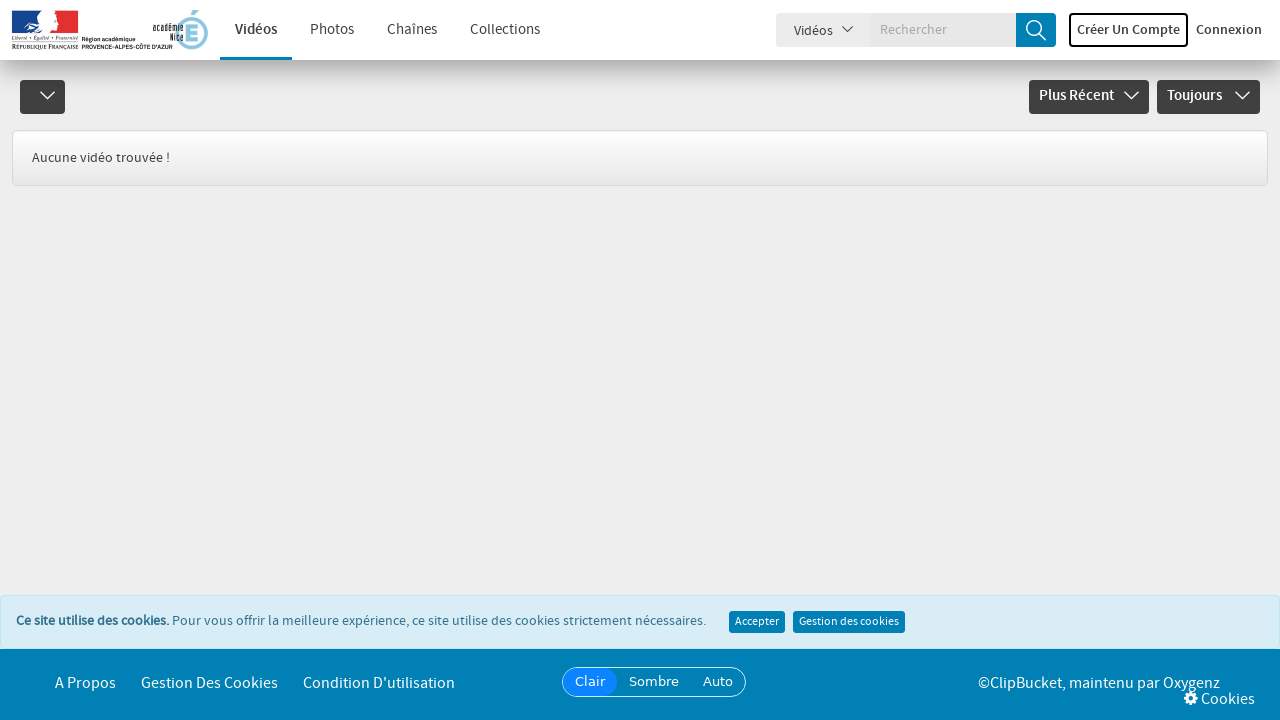

--- FILE ---
content_type: text/html; charset=UTF-8
request_url: https://acamedia.ac-nice.fr/videos.php?cat=10&sort=most_recent&time=all_time&page=1&seo_cat_name=All&sorting=sort
body_size: 4916
content:
	<!DOCTYPE HTML>
<html class="light">
	<head>
		<meta http-equiv="Content-Type" content="text/html; charset=utf-8">
		<meta name="viewport" content="width=device-width, initial-scale=1, minimum-scale=1, maximum-scale=1, user-scalable=no">
		<meta name="copyright" content="ClipBucketV5, maintenu par Oxygenz">

		<meta property="og:site_name" content="Acamedia" />
					<!-- Open Graph -->
			<meta property="og:title" content="Vid&eacute;os - Acamedia" />
			<meta property="og:description" content="Le partage vidéo pédagogique" />
			<meta property="og:type" content="website" />
			<meta property="og:image" content="https://acamedia.ac-nice.fr/files/logos/logo.png?v=1765789784" />
			<!-- Twitter Card -->
			<meta name="twitter:card" content="summary_large_image" />
			<meta name="twitter:title" content="Vid&eacute;os - Acamedia" />
			<meta name="twitter:description" content="Le partage vidéo pédagogique" />
			<meta name="twitter:image" content="https://acamedia.ac-nice.fr/files/logos/logo.png?v=1765789784" />
			<meta name="twitter:image:alt" content="Acamedia" />
		
		<link rel="apple-touch-icon" sizes="57x57" href="https://acamedia.ac-nice.fr/files/logos/favicon.png?v=1765789784">
		<link rel="apple-touch-icon" sizes="60x60" href="https://acamedia.ac-nice.fr/files/logos/favicon.png?v=1765789784">
		<link rel="apple-touch-icon" sizes="72x72" href="https://acamedia.ac-nice.fr/files/logos/favicon.png?v=1765789784">
		<link rel="apple-touch-icon" sizes="76x76" href="https://acamedia.ac-nice.fr/files/logos/favicon.png?v=1765789784">
		<link rel="apple-touch-icon" sizes="114x114" href="https://acamedia.ac-nice.fr/files/logos/favicon.png?v=1765789784">
		<link rel="apple-touch-icon" sizes="120x120" href="https://acamedia.ac-nice.fr/files/logos/favicon.png?v=1765789784">
		<link rel="apple-touch-icon" sizes="144x144" href="https://acamedia.ac-nice.fr/files/logos/favicon.png?v=1765789784">
		<link rel="apple-touch-icon" sizes="152x152" href="https://acamedia.ac-nice.fr/files/logos/favicon.png?v=1765789784">
		<link rel="apple-touch-icon" sizes="180x180" href="https://acamedia.ac-nice.fr/files/logos/favicon.png?v=1765789784">
		<link rel="icon" type="image/png" sizes="192x192" href="https://acamedia.ac-nice.fr/files/logos/favicon.png?v=1765789784">
		<link rel="icon" type="image/png" sizes="32x32" href="https://acamedia.ac-nice.fr/files/logos/favicon.png?v=1765789784">
		<link rel="icon" type="image/png" sizes="96x96" href="https://acamedia.ac-nice.fr/files/logos/favicon.png?v=1765789784">
		<link rel="icon" type="image/png" sizes="16x16" href="https://acamedia.ac-nice.fr/files/logos/favicon.png?v=1765789784">
		<meta name="msapplication-TileImage" content="https://acamedia.ac-nice.fr/files/logos/favicon.png?v=1765789784">
		<meta name="msapplication-TileColor" content="#ffffff">
		<meta name="theme-color" content="#ffffff">
		
		<meta name="keywords" content="">
		<meta name="description" content="ClipBucketV5 is a photo & video sharing script, by Oxygenz">
		<meta name="distribution" content="global">

		<title>Vid&eacute;os - Acamedia</title>
																						<script>
			var loadingImg = '<i class="glyphicon glyphicon-refresh animate-spin"></i>';
			var loading = '<i class="glyphicon glyphicon-refresh animate-spin"></i> Chargement...';
			var baseurl = "https://acamedia.ac-nice.fr/",
				imageurl = "https://acamedia.ac-nice.fr/styles/cb_28/images",
				userid = "",
				THIS_PAGE = "videos";

            var lang_subscribe = "S'abonner";
            var lang_unsubscribe = "Se désabonner";
			let lang_search_too_short = "La recherche %s est trop courte!";
			var fastQitems = "no";
			var pageNow = "videos";
			var tag_too_short = "Les tags de moins de 3 caractères ne sont pas autorisés";
			var allow_tag_space = false;
			var allow_username_spaces = false;
		</script>

									<script src="https://acamedia.ac-nice.fr/vendor/components/jquery/jquery.min.js?v=5535" type="text/javascript"></script>
							<script src="https://acamedia.ac-nice.fr/js/jquery-ui-1.13.2.min.js?v=5535" type="text/javascript"></script>
							<script src="https://acamedia.ac-nice.fr/styles/cb_28/theme/js/clipbucket.min.js?v=5535" type="text/javascript"></script>
							<script src="https://acamedia.ac-nice.fr/js/jquery_plugs/cookie.min.js?v=5535" type="text/javascript"></script>
							<script src="https://acamedia.ac-nice.fr/js/functions.min.js?v=5535" type="text/javascript"></script>
							<script src="https://acamedia.ac-nice.fr/styles/cb_28/theme/js/bootstrap.min.js?v=5535" type="text/javascript"></script>
							<script src="https://acamedia.ac-nice.fr/styles/cb_28/theme/js/custom.min.js?v=5535" type="text/javascript"></script>
							<script src="https://acamedia.ac-nice.fr/styles/cb_28/theme/js/fast_qlist.min.js?v=5535" type="text/javascript"></script>
							<script src="https://acamedia.ac-nice.fr/vendor/select2/select2/dist/js/select2.min.js?v=5535" type="text/javascript"></script>
							<script src="https://acamedia.ac-nice.fr/player/CB_video_js/js/video.min.js?v=5535" type="text/javascript"></script>
							<script src="https://acamedia.ac-nice.fr/player/CB_video_js/lang/fr.js?v=5535" type="text/javascript"></script>
							<script src="https://acamedia.ac-nice.fr/player/CB_video_js/plugin/clipbucket/videojs-clipbucket.min.js?v=5535" type="text/javascript"></script>
							<script src="https://acamedia.ac-nice.fr/player/CB_video_js/plugin/playinline/iphone-inline-video.min.js?v=5535" type="text/javascript"></script>
							<script src="https://acamedia.ac-nice.fr/player/CB_video_js/plugin/resolution/videojs-resolution.min.js?v=5535" type="text/javascript"></script>
							<script src="https://acamedia.ac-nice.fr/player/CB_video_js/plugin/hls-quality-selector/videojs-hls-quality-selector.min.js?v=5535" type="text/javascript"></script>
							<script src="https://acamedia.ac-nice.fr/player/CB_video_js/plugin/chromecast/cast_sender.js?v=5535" type="text/javascript"></script>
							<script src="https://acamedia.ac-nice.fr/player/CB_video_js/plugin/chromecast/videojs-chromecast.min.js?v=5535" type="text/javascript"></script>
							<script src="https://acamedia.ac-nice.fr/player/CB_video_js/plugin/thumbnails/videojs-thumbnails.min.js?v=5535" type="text/javascript"></script>
							<script src="https://acamedia.ac-nice.fr/player/CB_video_js/plugin/vr/videojs-vr.min.js?v=5535" type="text/javascript"></script>
					
									<link rel="stylesheet" href="https://acamedia.ac-nice.fr/styles/cb_28/theme/css/bootstrap.min.css?v=5535">
							<link rel="stylesheet" href="https://acamedia.ac-nice.fr/vendor/fortawesome/font-awesome/css/font-awesome.min.css?v=5535">
							<link rel="stylesheet" href="https://acamedia.ac-nice.fr/styles/cb_28/theme/css/icon-font.css?v=5535">
							<link rel="stylesheet" href="https://acamedia.ac-nice.fr/styles/cb_28/theme/css/all.min.css?v=5535">
							<link rel="stylesheet" href="https://acamedia.ac-nice.fr/styles/cb_28/theme/css/clipbucket.min.css?v=5535">
							<link rel="stylesheet" href="https://acamedia.ac-nice.fr/libs/jquery_ui/jquery_ui.min.css?v=5535">
							<link rel="stylesheet" href="https://acamedia.ac-nice.fr/vendor/select2/select2/dist/css/select2.min.css?v=5535">
							<link rel="stylesheet" href="https://acamedia.ac-nice.fr/styles/cb_28/theme/css/themes/light.min.css?v=5535">
							<link rel="stylesheet" href="https://acamedia.ac-nice.fr/styles/cb_28/theme/css/themes/default.min.css?v=5535">
							<link rel="stylesheet" href="https://acamedia.ac-nice.fr/player/CB_video_js/css/video-js.min.css?v=5535">
							<link rel="stylesheet" href="https://acamedia.ac-nice.fr/player/CB_video_js/plugin/clipbucket/videojs-clipbucket.min.css?v=5535">
							<link rel="stylesheet" href="https://acamedia.ac-nice.fr/player/CB_video_js/plugin/resolution/videojs-resolution.min.css?v=5535">
							<link rel="stylesheet" href="https://acamedia.ac-nice.fr/player/CB_video_js/plugin/chromecast/videojs-chromecast.min.css?v=5535">
							<link rel="stylesheet" href="https://acamedia.ac-nice.fr/player/CB_video_js/plugin/thumbnails/videojs-thumbnails.min.css?v=5535">
							<link rel="stylesheet" href="https://acamedia.ac-nice.fr/player/CB_video_js/plugin/vr/videojs-vr.min.css?v=5535">
					
		<script type="text/javascript">
    var imageurl          = 'https://acamedia.ac-nice.fr/styles/cb_28/images';
    var lang_reply_to     = "Répondre à";
    var lang_reply        = "Répondre";
    var lang_load_more    = "Charger plus";
    var lang_loading      = "Chargement";
    var lang_add_comment  = "Commenter";

    var uploadError = false;
    var lang = new Array();
        lang['saveData']            = 'Save Data';
        lang['savingData']          = 'Saving...';
        lang['upload_video_button'] = 'Browse videos';
        lang['cancel']              = 'Annuler';
    var uploadScriptPath = 'https://acamedia.ac-nice.fr/actions/file_uploader.php';

    function updateEmbed(width,height) {
        $('#embed_code').val($('#embed_code').val().replace(/width=\"([0-9]+)\"/g, 'width="' + width + '"'));
        $('#embed_code').val($('#embed_code').val().replace(/height=\"([0-9]+)\"/g, 'height="' + height + '"'));
    }
</script>

<script type="text/javascript">
    callURLParser();
</script>









    <meta property="og:description" content="this is a videos page of ClipBucketV5"/>



<!-- ClipBucketV5 version 5.5.3 - 5 -->
				<script>
			$(document).ready(function(){
				$( 'ul#photos li:visible' ).each( function( i ){
					$( this )[ (1&i) ? 'addClass' : 'removeClass' ]( 'photo-land-no' );
				});
			});
		</script>
	</head>
	<body>
																					<div id="qlist_main" class="quicklist_box" style="display:none;">
	<div class="quicklist_box_head clearfix">
		<span class="quick_title">Quicklists (<span id="qlist_count">0</span>)</span>
		<div class="btn-group">
			<a class="ql_show-hide1 glyphicon glyphicon-plus btn btn-danger btn-sm" href="javascript:void(0);" onClick="quick_show_hide_toggle('#quicklist_cont')"></a>
			<a class="ql_rem glyphicon glyphicon-trash btn btn-danger btn-sm" href="javascript:void(0);"></a>
		</div>
	</div>
	<div id="quicklist_cont" class="quicklist_cont" style="display:block;">
				<div id="my_quicklist" class="my_quicklist">
		</div>
	</div>
</div>
		
		    	<div id="container" >
			
			           		 
            
<header id="header" class="clearfix">
    <nav class="navbar navbar-default">
        <div class="container-fluid">
            <div class="header-holder">
                <div class="navbar-header clearfix">

                    <button class="navbar-toggle" data-toggle="collapse" data-target="#bs-collapse">Menu<span class="icon-down-arrow"></span></button>

                    
                    <h1 class="logo no_select">
                        <a href="https://acamedia.ac-nice.fr/">
                            <img alt="logo" src="https://acamedia.ac-nice.fr/files/logos/logo.png?v=1765789784" class="img-responsive"/>
                        </a>
                    </h1>
                    

                    <a href="javascript:void(0);" class="btn-search-toggle btn visible-xs">
                        <i class="icon-search"></i>
                    </a>
                </div>

                <div class="collapse navbar-collapse" id="bs-collapse">
                    <div class="menu-holder">
                        <div class="col">
                            <nav class="main-links">
                                                                <ul>
                                    

                                                                                                                                                                                                                                                                                                                                                        <li class="active"><a href="https://acamedia.ac-nice.fr/videos/">Vidéos</a></li>
                                                                                                                                                                                                                                                                                                        <li ><a href="https://acamedia.ac-nice.fr/photos/">Photos</a></li>
                                                                                                                                                                                                                                                                                                        <li ><a href="https://acamedia.ac-nice.fr/channels/">Chaînes</a></li>
                                                                                                                                                                                                                                                                                                        <li ><a href="https://acamedia.ac-nice.fr/collections/">Collections</a></li>
                                                                                                                        
                                    
                                </ul>
                            </nav>
                        </div>
                                                                                                                                                                                                                                                                                                                                                                                                        <div class="col btn-holder user_menu text-right">
                                                            <div class="search">
                                    <form class="search-form" action="https://acamedia.ac-nice.fr/search_result.php">
                                        <div class="cbsearchtype">
                                            <div class="search-drop">
                                                <button id="searchTypes" tabindex="-1" data-toggle="dropdown" class="btn btn-default dropdown-toggle search-drop-btn" type="button">
                                                    <span class="search-type">Vidéos</span>
                                                    <span class="icon-down-arrow"></span>
                                                </button>
                                                <ul class="dropdown-menu">
                                                                                                            <li value="videos" >
                                                            <a class="s-types" href="#" valNow="channels">Chaînes</a>
                                                        </li>
                                                                                                            <li value="videos" >
                                                            <a class="s-types" href="#" valNow="collections">Collections</a>
                                                        </li>
                                                                                                            <li value="videos" >
                                                            <a class="s-types" href="#" valNow="photos">Photos</a>
                                                        </li>
                                                                                                            <li value="videos" >
                                                            <a class="s-types" href="#" valNow="videos">Vidéos</a>
                                                        </li>
                                                                                                        
                                                </ul>
                                            </div>
                                            <input type="text" class="form-control" name="query" placeholder="Rechercher" value="" id="query"/>
                                            <input type="hidden" name="type" class="type" value="videos" id="type"/>
                                            <button tabindex="-1" type="submit" name="cbsearch" id="cbsearch" class="btn btn-default btn-search icon-search"></button>
                                        </div>
                                    </form>
                                </div>
                                                        <ul class="nav navbar-nav navbar-right right-menu">
                                
                                                                            <li class="navbar-sm-login-links" ">
                                            <a class="btn btn-default btn-newacc " href="https://acamedia.ac-nice.fr/signup">
                                                Créer un compte</a>
                                        </li>
                                                                        <li class="navbar-sm-login-links">
                                        <a class="btn btn-default btn-login" href="https://acamedia.ac-nice.fr/signin">Connexion</a>
                                    </li>

                                                            </ul>
                        </div>
                    </div>
                </div>
            </div>
        </div>
    </nav>
</header>
<div class="taskHandler" style="display: none;">
  <div class="spinner-content" id="spinner-content">
    <p class="fa-spinner fa animate-spin"></p>
    <br/>
    <p>Chargement</p>
  </div>
</div>        	
			


			
						    <div id="main" class="clearfix container fullwidth">
    <div class="clearfix">
        <section id="content" class="clearfix videos" style="width:100%;">
                        
            <div class="filter-dropdowns clearfix">
                    <div class="cat-col col-lg-6 col-md-6 col-sm-6 col-xs-12 clearfix">
                                                            <span class="lastclicked" style="display:none;"></span>
<span class="lastlevel" style="display:none;"></span>
<div class="dropdown">
    <a href="#" class="dropdown-toggle" data-toggle="dropdown"><span class="icon-down-arrow"></span></a>
    <ul class="dropdown-menu">
        <li>
            <a href="https://acamedia.ac-nice.fr/videos/all/most_recent/all_time/1">All</a>
        </li>
                            <li>
                <a href="https://acamedia.ac-nice.fr/videos/5/most_recent/all_time/1">Non cat&eacute;goris&eacute;es</a>
                                            </li>
                    <li>
                <a href="https://acamedia.ac-nice.fr/videos/7/most_recent/all_time/1">Coll&egrave;ge</a>
                                            </li>
            </ul>
</div>
                                            </div>
                <div class="sorting-col clearfix col-lg-6 col-md-6 col-sm-6 col-xs-12">
                                            <div class="dropdown">
                                                                                                                                                                                                                                                                                                                                                                                                                                                                                                                                                                                                                                                                                                                                                                                                                                                                                                                                            <a href="javascript:void(0);" data-toggle="dropdown" class="dropdown-toggle">Plus récent<span class="icon-down-arrow"></span></a>
                                                            
                            <ul class="dropdown-menu">
                                                                    <li>
                                        <a href="https://acamedia.ac-nice.fr/videos/10/1/all_time/1" >Plus Ancien</a>
                                    </li>
                                                                    <li>
                                        <a href="https://acamedia.ac-nice.fr/videos/10/2/all_time/1" >Plus récent</a>
                                    </li>
                                                                    <li>
                                        <a href="https://acamedia.ac-nice.fr/videos/10/3/all_time/1" >Plus visionnés</a>
                                    </li>
                                                                    <li>
                                        <a href="https://acamedia.ac-nice.fr/videos/10/4/all_time/1" >Mieux noté</a>
                                    </li>
                                                                    <li>
                                        <a href="https://acamedia.ac-nice.fr/videos/10/5/all_time/1" >Plus longue</a>
                                    </li>
                                                                    <li>
                                        <a href="https://acamedia.ac-nice.fr/videos/10/6/all_time/1" >Plus courte</a>
                                    </li>
                                                                    <li>
                                        <a href="https://acamedia.ac-nice.fr/videos/10/7/all_time/1" >Vue récemment</a>
                                    </li>
                                                                    <li>
                                        <a href="https://acamedia.ac-nice.fr/videos/10/8/all_time/1" >Plus commentés</a>
                                    </li>
                                                                    <li>
                                        <a href="https://acamedia.ac-nice.fr/videos/10/9/all_time/1" >Vedette</a>
                                    </li>
                                                                    <li>
                                        <a href="https://acamedia.ac-nice.fr/videos/10/29/all_time/1" >Alphabétique</a>
                                    </li>
                                                                    <li>
                                        <a href="https://acamedia.ac-nice.fr/videos/10/33/all_time/1" >Alphabétique inversé</a>
                                    </li>
                                                            </ul>
                        </div>
                                        <div class="dropdown">
                                                                                                                                                    <a href="javascript:void(0);" data-toggle="dropdown" class="dropdown-toggle">Toujours <span class="icon-down-arrow"></span></a>
                                                                                                                                                    <ul class="dropdown-menu">
                                                            <li>
									<a href="https://acamedia.ac-nice.fr/videos/10/most_recent/all_time/1" class="selected"><i class="icon-tick"></i>Toujours</a>
                                </li>
                                                            <li>
									<a href="https://acamedia.ac-nice.fr/videos/10/most_recent/today/1" >Aujourd'hui</a>
                                </li>
                                                            <li>
									<a href="https://acamedia.ac-nice.fr/videos/10/most_recent/yesterday/1" >Hier</a>
                                </li>
                                                            <li>
									<a href="https://acamedia.ac-nice.fr/videos/10/most_recent/this_week/1" >Cette semaine</a>
                                </li>
                                                            <li>
									<a href="https://acamedia.ac-nice.fr/videos/10/most_recent/last_week/1" >Semaine dernière</a>
                                </li>
                                                            <li>
									<a href="https://acamedia.ac-nice.fr/videos/10/most_recent/this_month/1" >Ce mois</a>
                                </li>
                                                            <li>
									<a href="https://acamedia.ac-nice.fr/videos/10/most_recent/last_month/1" >Mois dernier</a>
                                </li>
                                                            <li>
									<a href="https://acamedia.ac-nice.fr/videos/10/most_recent/this_year/1" >Cette année</a>
                                </li>
                                                            <li>
									<a href="https://acamedia.ac-nice.fr/videos/10/most_recent/last_year/1" >Année dernière</a>
                                </li>
                                                    </ul>
                    </div>
                </div>
            </div>

            <div class="clearfix row">
                                    <div class="well well-info">Aucune vidéo trouvée !</div>
                            </div>

                    </section>
    </div>
</div>
<script>
    var ids_to_check_progress = JSON.parse('[]');
    $(document).ready(function(){
        $(".dropdown-menu > li > div > a").on("mouseover",function(e){
            let current=$(this).parent().next();

            $(this).parent().parent().parent().find(".sub-menu:visible").not(current).hide();
            current.toggle();
        });

        progressVideoCheck(ids_to_check_progress, 'videos');
    });
</script>
			
							
<div id="cookie-banner" class="alert alert-info" style="display:none;">
    <strong>Ce site utilise des cookies.</strong>
    <span>Pour vous offrir la meilleure expérience, ce site utilise des cookies strictement nécessaires.</span>
    <button class="btn btn-success btn-xs accept-cookies" style="margin-left:20px;">Accepter</button>
    <button class="btn btn-success btn-xs show-cookie-list" style="margin-left:5px;">Gestion des cookies</button>
</div>
<div class="modal fade" id="cookieListModal" tabindex="-1" role="dialog" aria-labelledby="cookieListModalLabel" style="display:none;">
    <div class="modal-dialog" role="document">
        <div class="modal-content">
            <div class="modal-header">
                <button type="button" class="close" id="modal-close-btn" title="Fermer"><span>×</span></button>
                <h4 class="modal-title" id="cookieListModalLabel">Cookies et Consentement</h4>
            </div>
            <div class="modal-body" id="cookie-list-content"></div>
        </div>
    </div>
</div>



<footer id="footer" class="clearfix">
    <div class="container">
                
        <div class="footer-holder">
            
            <ul class="footer-links column">
                                                                            <li><a href="https://acamedia.ac-nice.fr/page/1/aboutus"  >A propos</a></li>
                                                                                <li><a href="https://acamedia.ac-nice.fr/page/2/privacypolicy"  >Gestion des cookies</a></li>
                                                                                <li><a href="https://acamedia.ac-nice.fr/page/3/termsofservice"  >Condition d&#039;utilisation</a></li>
                                                </ul>
            
            <div class="lang_wrapper column">
                                    <div class="theme-switch">
                        <button data-theme="light" title="Utiliser le thème clair" class="active">Clair</button>
                        <button data-theme="dark" title="Utiliser le thème sombre" >Sombre</button>

                                                <button data-theme="auto" title="Suivre le thème du système" >Auto</button>
                                            </div>
                                            </div>

            
            <div class="copyright-poweredby column">
                                <span id="copyright">
                    <span id="copyright-original" title="Par Arslan Hassan">©ClipBucket</span>, maintenu par <a href='https://clipbucket.fr' target='_blank'>Oxygenz</a>
                </span>
            </div>
            

                        
            <div class="show-cookie-list" title="Gestion des cookies">
                <i class="fa fa-cog" title="Requêtes SQL"></i>
                Cookies
            </div>
            
            
        </div>
        
    </div>

    <script type="text/javascript">
        var cookieConsent = false;
    </script>

</footer>

<div class="cd-popup" role="alert">
    <div class="cb-popup-container clearfix">
        <div class="modal-inset">
            <div class="col-lg-12 col-md-12 col-sm-12 col-xs-12 col my-modal-content"></div>
        </div>
    </div>
    <a class="cd-popup-close" href="#">close</a>
</div>
					</div>
		    </body>
</html>
